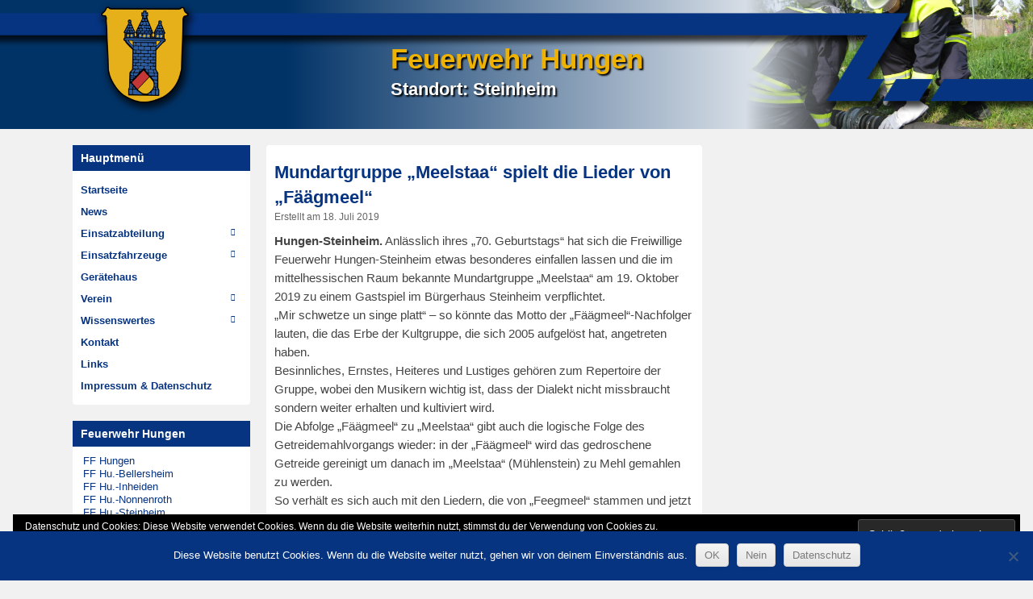

--- FILE ---
content_type: text/html; charset=UTF-8
request_url: https://www.ff-steinheim.de/2019/07/18/mundartgruppe-meelstaa-spielt-die-lieder-von-faeaegmeel/
body_size: 16248
content:
<!DOCTYPE html>
<!--[if IE 6]>
<html id="ie6" lang="de">
<![endif]-->
<!--[if IE 7]>
<html id="ie7" lang="de">
<![endif]-->
<!--[if IE 8]>
<html id="ie8" lang="de">
<![endif]-->
<!--[if !(IE 6) | !(IE 7) | !(IE 8)  ]><!-->
<html lang="de">
<!--<![endif]-->
<head>
<meta charset="UTF-8" />
<link rel="profile" href="http://gmpg.org/xfn/11" />
<link rel="pingback" href="https://www.ff-steinheim.de/xmlrpc.php" />
<title>Mundartgruppe „Meelstaa“ spielt die Lieder von „Fäägmeel“ &#8211; Freiwillige Feuerwehr Steinheim</title>
<meta name='robots' content='max-image-preview:large' />
	<style>img:is([sizes="auto" i], [sizes^="auto," i]) { contain-intrinsic-size: 3000px 1500px }</style>
	<meta name="viewport" content="width=device-width, initial-scale=1, minimum-scale=1"><link rel='dns-prefetch' href='//stats.wp.com' />
<link rel='dns-prefetch' href='//v0.wordpress.com' />
<link rel="alternate" type="application/rss+xml" title="Freiwillige Feuerwehr Steinheim &raquo; Feed" href="https://www.ff-steinheim.de/feed/" />
<link rel="alternate" type="application/rss+xml" title="Freiwillige Feuerwehr Steinheim &raquo; Kommentar-Feed" href="https://www.ff-steinheim.de/comments/feed/" />
<link rel="alternate" type="text/calendar" title="Freiwillige Feuerwehr Steinheim &raquo; iCal Feed" href="https://www.ff-steinheim.de/events/?ical=1" />
<script type="text/javascript">
/* <![CDATA[ */
window._wpemojiSettings = {"baseUrl":"https:\/\/s.w.org\/images\/core\/emoji\/16.0.1\/72x72\/","ext":".png","svgUrl":"https:\/\/s.w.org\/images\/core\/emoji\/16.0.1\/svg\/","svgExt":".svg","source":{"concatemoji":"https:\/\/www.ff-steinheim.de\/wp-includes\/js\/wp-emoji-release.min.js?ver=6.8.3"}};
/*! This file is auto-generated */
!function(s,n){var o,i,e;function c(e){try{var t={supportTests:e,timestamp:(new Date).valueOf()};sessionStorage.setItem(o,JSON.stringify(t))}catch(e){}}function p(e,t,n){e.clearRect(0,0,e.canvas.width,e.canvas.height),e.fillText(t,0,0);var t=new Uint32Array(e.getImageData(0,0,e.canvas.width,e.canvas.height).data),a=(e.clearRect(0,0,e.canvas.width,e.canvas.height),e.fillText(n,0,0),new Uint32Array(e.getImageData(0,0,e.canvas.width,e.canvas.height).data));return t.every(function(e,t){return e===a[t]})}function u(e,t){e.clearRect(0,0,e.canvas.width,e.canvas.height),e.fillText(t,0,0);for(var n=e.getImageData(16,16,1,1),a=0;a<n.data.length;a++)if(0!==n.data[a])return!1;return!0}function f(e,t,n,a){switch(t){case"flag":return n(e,"\ud83c\udff3\ufe0f\u200d\u26a7\ufe0f","\ud83c\udff3\ufe0f\u200b\u26a7\ufe0f")?!1:!n(e,"\ud83c\udde8\ud83c\uddf6","\ud83c\udde8\u200b\ud83c\uddf6")&&!n(e,"\ud83c\udff4\udb40\udc67\udb40\udc62\udb40\udc65\udb40\udc6e\udb40\udc67\udb40\udc7f","\ud83c\udff4\u200b\udb40\udc67\u200b\udb40\udc62\u200b\udb40\udc65\u200b\udb40\udc6e\u200b\udb40\udc67\u200b\udb40\udc7f");case"emoji":return!a(e,"\ud83e\udedf")}return!1}function g(e,t,n,a){var r="undefined"!=typeof WorkerGlobalScope&&self instanceof WorkerGlobalScope?new OffscreenCanvas(300,150):s.createElement("canvas"),o=r.getContext("2d",{willReadFrequently:!0}),i=(o.textBaseline="top",o.font="600 32px Arial",{});return e.forEach(function(e){i[e]=t(o,e,n,a)}),i}function t(e){var t=s.createElement("script");t.src=e,t.defer=!0,s.head.appendChild(t)}"undefined"!=typeof Promise&&(o="wpEmojiSettingsSupports",i=["flag","emoji"],n.supports={everything:!0,everythingExceptFlag:!0},e=new Promise(function(e){s.addEventListener("DOMContentLoaded",e,{once:!0})}),new Promise(function(t){var n=function(){try{var e=JSON.parse(sessionStorage.getItem(o));if("object"==typeof e&&"number"==typeof e.timestamp&&(new Date).valueOf()<e.timestamp+604800&&"object"==typeof e.supportTests)return e.supportTests}catch(e){}return null}();if(!n){if("undefined"!=typeof Worker&&"undefined"!=typeof OffscreenCanvas&&"undefined"!=typeof URL&&URL.createObjectURL&&"undefined"!=typeof Blob)try{var e="postMessage("+g.toString()+"("+[JSON.stringify(i),f.toString(),p.toString(),u.toString()].join(",")+"));",a=new Blob([e],{type:"text/javascript"}),r=new Worker(URL.createObjectURL(a),{name:"wpTestEmojiSupports"});return void(r.onmessage=function(e){c(n=e.data),r.terminate(),t(n)})}catch(e){}c(n=g(i,f,p,u))}t(n)}).then(function(e){for(var t in e)n.supports[t]=e[t],n.supports.everything=n.supports.everything&&n.supports[t],"flag"!==t&&(n.supports.everythingExceptFlag=n.supports.everythingExceptFlag&&n.supports[t]);n.supports.everythingExceptFlag=n.supports.everythingExceptFlag&&!n.supports.flag,n.DOMReady=!1,n.readyCallback=function(){n.DOMReady=!0}}).then(function(){return e}).then(function(){var e;n.supports.everything||(n.readyCallback(),(e=n.source||{}).concatemoji?t(e.concatemoji):e.wpemoji&&e.twemoji&&(t(e.twemoji),t(e.wpemoji)))}))}((window,document),window._wpemojiSettings);
/* ]]> */
</script>
<link rel='stylesheet' id='twb-open-sans-css' href='https://fonts.googleapis.com/css?family=Open+Sans%3A300%2C400%2C500%2C600%2C700%2C800&#038;display=swap&#038;ver=6.8.3' type='text/css' media='all' />
<link rel='stylesheet' id='twbbwg-global-css' href='https://www.ff-steinheim.de/wp-content/plugins/photo-gallery/booster/assets/css/global.css?ver=1.0.0' type='text/css' media='all' />
<style id='wp-emoji-styles-inline-css' type='text/css'>

	img.wp-smiley, img.emoji {
		display: inline !important;
		border: none !important;
		box-shadow: none !important;
		height: 1em !important;
		width: 1em !important;
		margin: 0 0.07em !important;
		vertical-align: -0.1em !important;
		background: none !important;
		padding: 0 !important;
	}
</style>
<link rel='stylesheet' id='wp-block-library-css' href='https://www.ff-steinheim.de/wp-includes/css/dist/block-library/style.min.css?ver=6.8.3' type='text/css' media='all' />
<style id='classic-theme-styles-inline-css' type='text/css'>
/*! This file is auto-generated */
.wp-block-button__link{color:#fff;background-color:#32373c;border-radius:9999px;box-shadow:none;text-decoration:none;padding:calc(.667em + 2px) calc(1.333em + 2px);font-size:1.125em}.wp-block-file__button{background:#32373c;color:#fff;text-decoration:none}
</style>
<link rel='stylesheet' id='mediaelement-css' href='https://www.ff-steinheim.de/wp-includes/js/mediaelement/mediaelementplayer-legacy.min.css?ver=4.2.17' type='text/css' media='all' />
<link rel='stylesheet' id='wp-mediaelement-css' href='https://www.ff-steinheim.de/wp-includes/js/mediaelement/wp-mediaelement.min.css?ver=6.8.3' type='text/css' media='all' />
<style id='jetpack-sharing-buttons-style-inline-css' type='text/css'>
.jetpack-sharing-buttons__services-list{display:flex;flex-direction:row;flex-wrap:wrap;gap:0;list-style-type:none;margin:5px;padding:0}.jetpack-sharing-buttons__services-list.has-small-icon-size{font-size:12px}.jetpack-sharing-buttons__services-list.has-normal-icon-size{font-size:16px}.jetpack-sharing-buttons__services-list.has-large-icon-size{font-size:24px}.jetpack-sharing-buttons__services-list.has-huge-icon-size{font-size:36px}@media print{.jetpack-sharing-buttons__services-list{display:none!important}}.editor-styles-wrapper .wp-block-jetpack-sharing-buttons{gap:0;padding-inline-start:0}ul.jetpack-sharing-buttons__services-list.has-background{padding:1.25em 2.375em}
</style>
<style id='global-styles-inline-css' type='text/css'>
:root{--wp--preset--aspect-ratio--square: 1;--wp--preset--aspect-ratio--4-3: 4/3;--wp--preset--aspect-ratio--3-4: 3/4;--wp--preset--aspect-ratio--3-2: 3/2;--wp--preset--aspect-ratio--2-3: 2/3;--wp--preset--aspect-ratio--16-9: 16/9;--wp--preset--aspect-ratio--9-16: 9/16;--wp--preset--color--black: #000000;--wp--preset--color--cyan-bluish-gray: #abb8c3;--wp--preset--color--white: #ffffff;--wp--preset--color--pale-pink: #f78da7;--wp--preset--color--vivid-red: #cf2e2e;--wp--preset--color--luminous-vivid-orange: #ff6900;--wp--preset--color--luminous-vivid-amber: #fcb900;--wp--preset--color--light-green-cyan: #7bdcb5;--wp--preset--color--vivid-green-cyan: #00d084;--wp--preset--color--pale-cyan-blue: #8ed1fc;--wp--preset--color--vivid-cyan-blue: #0693e3;--wp--preset--color--vivid-purple: #9b51e0;--wp--preset--gradient--vivid-cyan-blue-to-vivid-purple: linear-gradient(135deg,rgba(6,147,227,1) 0%,rgb(155,81,224) 100%);--wp--preset--gradient--light-green-cyan-to-vivid-green-cyan: linear-gradient(135deg,rgb(122,220,180) 0%,rgb(0,208,130) 100%);--wp--preset--gradient--luminous-vivid-amber-to-luminous-vivid-orange: linear-gradient(135deg,rgba(252,185,0,1) 0%,rgba(255,105,0,1) 100%);--wp--preset--gradient--luminous-vivid-orange-to-vivid-red: linear-gradient(135deg,rgba(255,105,0,1) 0%,rgb(207,46,46) 100%);--wp--preset--gradient--very-light-gray-to-cyan-bluish-gray: linear-gradient(135deg,rgb(238,238,238) 0%,rgb(169,184,195) 100%);--wp--preset--gradient--cool-to-warm-spectrum: linear-gradient(135deg,rgb(74,234,220) 0%,rgb(151,120,209) 20%,rgb(207,42,186) 40%,rgb(238,44,130) 60%,rgb(251,105,98) 80%,rgb(254,248,76) 100%);--wp--preset--gradient--blush-light-purple: linear-gradient(135deg,rgb(255,206,236) 0%,rgb(152,150,240) 100%);--wp--preset--gradient--blush-bordeaux: linear-gradient(135deg,rgb(254,205,165) 0%,rgb(254,45,45) 50%,rgb(107,0,62) 100%);--wp--preset--gradient--luminous-dusk: linear-gradient(135deg,rgb(255,203,112) 0%,rgb(199,81,192) 50%,rgb(65,88,208) 100%);--wp--preset--gradient--pale-ocean: linear-gradient(135deg,rgb(255,245,203) 0%,rgb(182,227,212) 50%,rgb(51,167,181) 100%);--wp--preset--gradient--electric-grass: linear-gradient(135deg,rgb(202,248,128) 0%,rgb(113,206,126) 100%);--wp--preset--gradient--midnight: linear-gradient(135deg,rgb(2,3,129) 0%,rgb(40,116,252) 100%);--wp--preset--font-size--small: 13px;--wp--preset--font-size--medium: 20px;--wp--preset--font-size--large: 36px;--wp--preset--font-size--x-large: 42px;--wp--preset--spacing--20: 0.44rem;--wp--preset--spacing--30: 0.67rem;--wp--preset--spacing--40: 1rem;--wp--preset--spacing--50: 1.5rem;--wp--preset--spacing--60: 2.25rem;--wp--preset--spacing--70: 3.38rem;--wp--preset--spacing--80: 5.06rem;--wp--preset--shadow--natural: 6px 6px 9px rgba(0, 0, 0, 0.2);--wp--preset--shadow--deep: 12px 12px 50px rgba(0, 0, 0, 0.4);--wp--preset--shadow--sharp: 6px 6px 0px rgba(0, 0, 0, 0.2);--wp--preset--shadow--outlined: 6px 6px 0px -3px rgba(255, 255, 255, 1), 6px 6px rgba(0, 0, 0, 1);--wp--preset--shadow--crisp: 6px 6px 0px rgba(0, 0, 0, 1);}:where(.is-layout-flex){gap: 0.5em;}:where(.is-layout-grid){gap: 0.5em;}body .is-layout-flex{display: flex;}.is-layout-flex{flex-wrap: wrap;align-items: center;}.is-layout-flex > :is(*, div){margin: 0;}body .is-layout-grid{display: grid;}.is-layout-grid > :is(*, div){margin: 0;}:where(.wp-block-columns.is-layout-flex){gap: 2em;}:where(.wp-block-columns.is-layout-grid){gap: 2em;}:where(.wp-block-post-template.is-layout-flex){gap: 1.25em;}:where(.wp-block-post-template.is-layout-grid){gap: 1.25em;}.has-black-color{color: var(--wp--preset--color--black) !important;}.has-cyan-bluish-gray-color{color: var(--wp--preset--color--cyan-bluish-gray) !important;}.has-white-color{color: var(--wp--preset--color--white) !important;}.has-pale-pink-color{color: var(--wp--preset--color--pale-pink) !important;}.has-vivid-red-color{color: var(--wp--preset--color--vivid-red) !important;}.has-luminous-vivid-orange-color{color: var(--wp--preset--color--luminous-vivid-orange) !important;}.has-luminous-vivid-amber-color{color: var(--wp--preset--color--luminous-vivid-amber) !important;}.has-light-green-cyan-color{color: var(--wp--preset--color--light-green-cyan) !important;}.has-vivid-green-cyan-color{color: var(--wp--preset--color--vivid-green-cyan) !important;}.has-pale-cyan-blue-color{color: var(--wp--preset--color--pale-cyan-blue) !important;}.has-vivid-cyan-blue-color{color: var(--wp--preset--color--vivid-cyan-blue) !important;}.has-vivid-purple-color{color: var(--wp--preset--color--vivid-purple) !important;}.has-black-background-color{background-color: var(--wp--preset--color--black) !important;}.has-cyan-bluish-gray-background-color{background-color: var(--wp--preset--color--cyan-bluish-gray) !important;}.has-white-background-color{background-color: var(--wp--preset--color--white) !important;}.has-pale-pink-background-color{background-color: var(--wp--preset--color--pale-pink) !important;}.has-vivid-red-background-color{background-color: var(--wp--preset--color--vivid-red) !important;}.has-luminous-vivid-orange-background-color{background-color: var(--wp--preset--color--luminous-vivid-orange) !important;}.has-luminous-vivid-amber-background-color{background-color: var(--wp--preset--color--luminous-vivid-amber) !important;}.has-light-green-cyan-background-color{background-color: var(--wp--preset--color--light-green-cyan) !important;}.has-vivid-green-cyan-background-color{background-color: var(--wp--preset--color--vivid-green-cyan) !important;}.has-pale-cyan-blue-background-color{background-color: var(--wp--preset--color--pale-cyan-blue) !important;}.has-vivid-cyan-blue-background-color{background-color: var(--wp--preset--color--vivid-cyan-blue) !important;}.has-vivid-purple-background-color{background-color: var(--wp--preset--color--vivid-purple) !important;}.has-black-border-color{border-color: var(--wp--preset--color--black) !important;}.has-cyan-bluish-gray-border-color{border-color: var(--wp--preset--color--cyan-bluish-gray) !important;}.has-white-border-color{border-color: var(--wp--preset--color--white) !important;}.has-pale-pink-border-color{border-color: var(--wp--preset--color--pale-pink) !important;}.has-vivid-red-border-color{border-color: var(--wp--preset--color--vivid-red) !important;}.has-luminous-vivid-orange-border-color{border-color: var(--wp--preset--color--luminous-vivid-orange) !important;}.has-luminous-vivid-amber-border-color{border-color: var(--wp--preset--color--luminous-vivid-amber) !important;}.has-light-green-cyan-border-color{border-color: var(--wp--preset--color--light-green-cyan) !important;}.has-vivid-green-cyan-border-color{border-color: var(--wp--preset--color--vivid-green-cyan) !important;}.has-pale-cyan-blue-border-color{border-color: var(--wp--preset--color--pale-cyan-blue) !important;}.has-vivid-cyan-blue-border-color{border-color: var(--wp--preset--color--vivid-cyan-blue) !important;}.has-vivid-purple-border-color{border-color: var(--wp--preset--color--vivid-purple) !important;}.has-vivid-cyan-blue-to-vivid-purple-gradient-background{background: var(--wp--preset--gradient--vivid-cyan-blue-to-vivid-purple) !important;}.has-light-green-cyan-to-vivid-green-cyan-gradient-background{background: var(--wp--preset--gradient--light-green-cyan-to-vivid-green-cyan) !important;}.has-luminous-vivid-amber-to-luminous-vivid-orange-gradient-background{background: var(--wp--preset--gradient--luminous-vivid-amber-to-luminous-vivid-orange) !important;}.has-luminous-vivid-orange-to-vivid-red-gradient-background{background: var(--wp--preset--gradient--luminous-vivid-orange-to-vivid-red) !important;}.has-very-light-gray-to-cyan-bluish-gray-gradient-background{background: var(--wp--preset--gradient--very-light-gray-to-cyan-bluish-gray) !important;}.has-cool-to-warm-spectrum-gradient-background{background: var(--wp--preset--gradient--cool-to-warm-spectrum) !important;}.has-blush-light-purple-gradient-background{background: var(--wp--preset--gradient--blush-light-purple) !important;}.has-blush-bordeaux-gradient-background{background: var(--wp--preset--gradient--blush-bordeaux) !important;}.has-luminous-dusk-gradient-background{background: var(--wp--preset--gradient--luminous-dusk) !important;}.has-pale-ocean-gradient-background{background: var(--wp--preset--gradient--pale-ocean) !important;}.has-electric-grass-gradient-background{background: var(--wp--preset--gradient--electric-grass) !important;}.has-midnight-gradient-background{background: var(--wp--preset--gradient--midnight) !important;}.has-small-font-size{font-size: var(--wp--preset--font-size--small) !important;}.has-medium-font-size{font-size: var(--wp--preset--font-size--medium) !important;}.has-large-font-size{font-size: var(--wp--preset--font-size--large) !important;}.has-x-large-font-size{font-size: var(--wp--preset--font-size--x-large) !important;}
:where(.wp-block-post-template.is-layout-flex){gap: 1.25em;}:where(.wp-block-post-template.is-layout-grid){gap: 1.25em;}
:where(.wp-block-columns.is-layout-flex){gap: 2em;}:where(.wp-block-columns.is-layout-grid){gap: 2em;}
:root :where(.wp-block-pullquote){font-size: 1.5em;line-height: 1.6;}
</style>
<link rel='stylesheet' id='cookie-notice-front-css' href='https://www.ff-steinheim.de/wp-content/plugins/cookie-notice/css/front.min.css?ver=2.5.11' type='text/css' media='all' />
<link rel='stylesheet' id='bwg_fonts-css' href='https://www.ff-steinheim.de/wp-content/plugins/photo-gallery/css/bwg-fonts/fonts.css?ver=0.0.1' type='text/css' media='all' />
<link rel='stylesheet' id='sumoselect-css' href='https://www.ff-steinheim.de/wp-content/plugins/photo-gallery/css/sumoselect.min.css?ver=3.4.6' type='text/css' media='all' />
<link rel='stylesheet' id='mCustomScrollbar-css' href='https://www.ff-steinheim.de/wp-content/plugins/photo-gallery/css/jquery.mCustomScrollbar.min.css?ver=3.1.5' type='text/css' media='all' />
<link rel='stylesheet' id='bwg_frontend-css' href='https://www.ff-steinheim.de/wp-content/plugins/photo-gallery/css/styles.min.css?ver=1.8.35' type='text/css' media='all' />
<link rel='stylesheet' id='wpsm_ac-font-awesome-front-css' href='https://www.ff-steinheim.de/wp-content/plugins/responsive-accordion-and-collapse/css/font-awesome/css/font-awesome.min.css?ver=6.8.3' type='text/css' media='all' />
<link rel='stylesheet' id='wpsm_ac_bootstrap-front-css' href='https://www.ff-steinheim.de/wp-content/plugins/responsive-accordion-and-collapse/css/bootstrap-front.css?ver=6.8.3' type='text/css' media='all' />
<link rel='stylesheet' id='catch-flames-css' href='https://www.ff-steinheim.de/wp-content/themes/catch-flames/style.css?ver=6.8.3' type='text/css' media='all' />
<link rel='stylesheet' id='ffh-css' href='https://www.ff-steinheim.de/wp-content/themes/ffhungen/style.css?ver=2.3.1520407492' type='text/css' media='all' />
<link rel='stylesheet' id='genericons-css' href='https://www.ff-steinheim.de/wp-content/plugins/jetpack/_inc/genericons/genericons/genericons.css?ver=3.1' type='text/css' media='all' />
<link rel='stylesheet' id='catchflames-responsive-css' href='https://www.ff-steinheim.de/wp-content/themes/catch-flames/css/responsive.css?ver=6.8.3' type='text/css' media='all' />
<link rel='stylesheet' id='jquery-sidr-css' href='https://www.ff-steinheim.de/wp-content/themes/catch-flames/css/jquery.sidr.light.min.css?ver=2.1.0' type='text/css' media='all' />
<link rel='stylesheet' id='wp-pagenavi-css' href='https://www.ff-steinheim.de/wp-content/plugins/wp-pagenavi/pagenavi-css.css?ver=2.70' type='text/css' media='all' />
<link rel='stylesheet' id='einsatzverwaltung-font-awesome-css' href='https://www.ff-steinheim.de/wp-content/plugins/einsatzverwaltung/font-awesome/css/fontawesome.min.css?ver=6.2.1' type='text/css' media='all' />
<link rel='stylesheet' id='einsatzverwaltung-font-awesome-solid-css' href='https://www.ff-steinheim.de/wp-content/plugins/einsatzverwaltung/font-awesome/css/solid.min.css?ver=6.2.1' type='text/css' media='all' />
<link rel='stylesheet' id='einsatzverwaltung-frontend-css' href='https://www.ff-steinheim.de/wp-content/plugins/einsatzverwaltung/css/style-frontend.css?ver=1.12.0' type='text/css' media='all' />
<style id='einsatzverwaltung-frontend-inline-css' type='text/css'>
.einsatzverwaltung-reportlist tr.report:nth-child(even) { background-color: #eeeeee; }
</style>
<link rel='stylesheet' id='mm-compiled-options-mobmenu-css' href='https://www.ff-steinheim.de/wp-content/uploads/dynamic-mobmenu.css?ver=2.8.8-382' type='text/css' media='all' />
<link rel='stylesheet' id='cssmobmenu-icons-css' href='https://www.ff-steinheim.de/wp-content/plugins/mobile-menu/includes/css/mobmenu-icons.css?ver=6.8.3' type='text/css' media='all' />
<link rel='stylesheet' id='cssmobmenu-css' href='https://www.ff-steinheim.de/wp-content/plugins/mobile-menu/includes/css/mobmenu.css?ver=2.8.8' type='text/css' media='all' />
<script type="text/javascript" src="https://www.ff-steinheim.de/wp-includes/js/jquery/jquery.min.js?ver=3.7.1" id="jquery-core-js"></script>
<script type="text/javascript" src="https://www.ff-steinheim.de/wp-includes/js/jquery/jquery-migrate.min.js?ver=3.4.1" id="jquery-migrate-js"></script>
<script type="text/javascript" src="https://www.ff-steinheim.de/wp-content/plugins/photo-gallery/booster/assets/js/circle-progress.js?ver=1.2.2" id="twbbwg-circle-js"></script>
<script type="text/javascript" id="twbbwg-global-js-extra">
/* <![CDATA[ */
var twb = {"nonce":"d3c336debb","ajax_url":"https:\/\/www.ff-steinheim.de\/wp-admin\/admin-ajax.php","plugin_url":"https:\/\/www.ff-steinheim.de\/wp-content\/plugins\/photo-gallery\/booster","href":"https:\/\/www.ff-steinheim.de\/wp-admin\/admin.php?page=twbbwg_photo-gallery"};
var twb = {"nonce":"d3c336debb","ajax_url":"https:\/\/www.ff-steinheim.de\/wp-admin\/admin-ajax.php","plugin_url":"https:\/\/www.ff-steinheim.de\/wp-content\/plugins\/photo-gallery\/booster","href":"https:\/\/www.ff-steinheim.de\/wp-admin\/admin.php?page=twbbwg_photo-gallery"};
/* ]]> */
</script>
<script type="text/javascript" src="https://www.ff-steinheim.de/wp-content/plugins/photo-gallery/booster/assets/js/global.js?ver=1.0.0" id="twbbwg-global-js"></script>
<script type="text/javascript" id="cookie-notice-front-js-before">
/* <![CDATA[ */
var cnArgs = {"ajaxUrl":"https:\/\/www.ff-steinheim.de\/wp-admin\/admin-ajax.php","nonce":"9f98c1588e","hideEffect":"fade","position":"bottom","onScroll":true,"onScrollOffset":500,"onClick":false,"cookieName":"cookie_notice_accepted","cookieTime":7862400,"cookieTimeRejected":2592000,"globalCookie":false,"redirection":false,"cache":true,"revokeCookies":false,"revokeCookiesOpt":"automatic"};
/* ]]> */
</script>
<script type="text/javascript" src="https://www.ff-steinheim.de/wp-content/plugins/cookie-notice/js/front.min.js?ver=2.5.11" id="cookie-notice-front-js"></script>
<script type="text/javascript" src="https://www.ff-steinheim.de/wp-content/plugins/photo-gallery/js/jquery.sumoselect.min.js?ver=3.4.6" id="sumoselect-js"></script>
<script type="text/javascript" src="https://www.ff-steinheim.de/wp-content/plugins/photo-gallery/js/tocca.min.js?ver=2.0.9" id="bwg_mobile-js"></script>
<script type="text/javascript" src="https://www.ff-steinheim.de/wp-content/plugins/photo-gallery/js/jquery.mCustomScrollbar.concat.min.js?ver=3.1.5" id="mCustomScrollbar-js"></script>
<script type="text/javascript" src="https://www.ff-steinheim.de/wp-content/plugins/photo-gallery/js/jquery.fullscreen.min.js?ver=0.6.0" id="jquery-fullscreen-js"></script>
<script type="text/javascript" id="bwg_frontend-js-extra">
/* <![CDATA[ */
var bwg_objectsL10n = {"bwg_field_required":"Feld ist erforderlich.","bwg_mail_validation":"Dies ist keine g\u00fcltige E-Mail-Adresse.","bwg_search_result":"Es gibt keine Bilder, die deiner Suche entsprechen.","bwg_select_tag":"Select Tag","bwg_order_by":"Order By","bwg_search":"Suchen","bwg_show_ecommerce":"Show Ecommerce","bwg_hide_ecommerce":"Hide Ecommerce","bwg_show_comments":"Kommentare anzeigen","bwg_hide_comments":"Kommentare ausblenden","bwg_restore":"Wiederherstellen","bwg_maximize":"Maximieren","bwg_fullscreen":"Vollbild","bwg_exit_fullscreen":"Vollbild verlassen","bwg_search_tag":"SEARCH...","bwg_tag_no_match":"No tags found","bwg_all_tags_selected":"All tags selected","bwg_tags_selected":"tags selected","play":"Wiedergeben","pause":"Pause","is_pro":"","bwg_play":"Wiedergeben","bwg_pause":"Pause","bwg_hide_info":"Info ausblenden","bwg_show_info":"Info anzeigen","bwg_hide_rating":"Hide rating","bwg_show_rating":"Show rating","ok":"Ok","cancel":"Cancel","select_all":"Select all","lazy_load":"0","lazy_loader":"https:\/\/www.ff-steinheim.de\/wp-content\/plugins\/photo-gallery\/images\/ajax_loader.png","front_ajax":"0","bwg_tag_see_all":"see all tags","bwg_tag_see_less":"see less tags"};
/* ]]> */
</script>
<script type="text/javascript" src="https://www.ff-steinheim.de/wp-content/plugins/photo-gallery/js/scripts.min.js?ver=1.8.35" id="bwg_frontend-js"></script>
<script type="text/javascript" src="https://www.ff-steinheim.de/wp-content/themes/catch-flames/js/jquery.sidr.min.js?ver=2.2.1.1" id="jquery-sidr-js"></script>
<!--[if lt IE 9]>
<script type="text/javascript" src="https://www.ff-steinheim.de/wp-content/themes/catch-flames/js/catchflames-ielte8.min.js?ver=3.7.3" id="catchflames-html5-js"></script>
<![endif]-->
<!--[if lte IE 6]>
<script type="text/javascript" src="https://www.ff-steinheim.de/wp-content/themes/catch-flames/js/pngfix.min.js?ver=6.8.3" id="catchflames-pngfix-js"></script>
<![endif]-->
<script type="text/javascript" src="https://www.ff-steinheim.de/wp-content/plugins/einsatzverwaltung/js/reportlist.js?ver=6.8.3" id="einsatzverwaltung-reportlist-js"></script>
<script type="text/javascript" src="https://www.ff-steinheim.de/wp-content/plugins/mobile-menu/includes/js/mobmenu.js?ver=2.8.8" id="mobmenujs-js"></script>
<link rel="https://api.w.org/" href="https://www.ff-steinheim.de/wp-json/" /><link rel="alternate" title="JSON" type="application/json" href="https://www.ff-steinheim.de/wp-json/wp/v2/posts/2444" /><link rel="EditURI" type="application/rsd+xml" title="RSD" href="https://www.ff-steinheim.de/xmlrpc.php?rsd" />
<meta name="generator" content="WordPress 6.8.3" />
<link rel="canonical" href="https://www.ff-steinheim.de/2019/07/18/mundartgruppe-meelstaa-spielt-die-lieder-von-faeaegmeel/" />
<link rel='shortlink' href='https://wp.me/p9eCBh-Dq' />
<link rel="alternate" title="oEmbed (JSON)" type="application/json+oembed" href="https://www.ff-steinheim.de/wp-json/oembed/1.0/embed?url=https%3A%2F%2Fwww.ff-steinheim.de%2F2019%2F07%2F18%2Fmundartgruppe-meelstaa-spielt-die-lieder-von-faeaegmeel%2F" />
<link rel="alternate" title="oEmbed (XML)" type="text/xml+oembed" href="https://www.ff-steinheim.de/wp-json/oembed/1.0/embed?url=https%3A%2F%2Fwww.ff-steinheim.de%2F2019%2F07%2F18%2Fmundartgruppe-meelstaa-spielt-die-lieder-von-faeaegmeel%2F&#038;format=xml" />
<meta name="tec-api-version" content="v1"><meta name="tec-api-origin" content="https://www.ff-steinheim.de"><link rel="alternate" href="https://www.ff-steinheim.de/wp-json/tribe/events/v1/" />	<style>img#wpstats{display:none}</style>
		
<!-- Jetpack Open Graph Tags -->
<meta property="og:type" content="article" />
<meta property="og:title" content="Mundartgruppe „Meelstaa“ spielt die Lieder von „Fäägmeel“" />
<meta property="og:url" content="https://www.ff-steinheim.de/2019/07/18/mundartgruppe-meelstaa-spielt-die-lieder-von-faeaegmeel/" />
<meta property="og:description" content="Hungen-Steinheim. Anlässlich ihres „70. Geburtstags“ hat sich die Freiwillige Feuerwehr Hungen-Steinheim etwas besonderes einfallen lassen und die im mittelhessischen Raum bekannte Mundartgruppe „M…" />
<meta property="article:published_time" content="2019-07-18T09:15:32+00:00" />
<meta property="article:modified_time" content="2019-10-14T20:34:09+00:00" />
<meta property="og:site_name" content="Freiwillige Feuerwehr Steinheim" />
<meta property="og:image" content="https://www.ff-steinheim.de/wp-content/uploads/DSCN02092-1.jpg" />
<meta property="og:image:width" content="2197" />
<meta property="og:image:height" content="1926" />
<meta property="og:image:alt" content="" />
<meta property="og:locale" content="de_DE" />
<meta name="twitter:text:title" content="Mundartgruppe „Meelstaa“ spielt die Lieder von „Fäägmeel“" />
<meta name="twitter:image" content="https://www.ff-steinheim.de/wp-content/uploads/DSCN02092-1.jpg?w=640" />
<meta name="twitter:card" content="summary_large_image" />

<!-- End Jetpack Open Graph Tags -->
<link rel="icon" href="https://www.ff-steinheim.de/wp-content/uploads/cropped-Logo_lang-32x32.png" sizes="32x32" />
<link rel="icon" href="https://www.ff-steinheim.de/wp-content/uploads/cropped-Logo_lang-192x192.png" sizes="192x192" />
<link rel="apple-touch-icon" href="https://www.ff-steinheim.de/wp-content/uploads/cropped-Logo_lang-180x180.png" />
<meta name="msapplication-TileImage" content="https://www.ff-steinheim.de/wp-content/uploads/cropped-Logo_lang-270x270.png" />
		<style type="text/css" id="wp-custom-css">
			/*Anpassung Steinheim*/
/*Anpassung Bildunterschrift*/

.wp-caption-text::before
{
  content: none !important;
}

.wp-caption .wp-caption-text 
{
	padding: 10px 0 0 10px !important;
}

.wp-caption .wp-caption-text, .gallery-caption {

    color: #000;
	  font-family: inherit;
    font-size: 100%;

}

/*Anpassung I-AG*/

/*Sonstige*/


code, kbd {
	display: none;
}

.wpcdt-countdown-wrp {
	margin-top: -26px;
}

.time_circles > div > h4 {
	border: none;
}

#logoside {
	background-color: #f1f1f1;
}

#cookie-notice .button.wp-default {
	background: none;
	border-color: none;
	text-shadow: none;
	border-radius: 0;
	color: #ffffff;
}

#nav-below .wp-pagenavi {
	float: left;
}

#nav-below .wp-pagenavi span.current, #nav-below #wp_page_numbers ul li.active_page a, .page-link span {
	background-color: #063480
}

/*Anpassung Links*/

a {
	color: #063480;
}

a:hover {
	text-decoration: none;
	color: #E6B01D;
}

/*Anpassung Überschriften*/

.page-header {
	display: none;
}

.entry-title{
	font-size: 140%;
	padding: 5px 0px;
}

.entry-title,
.entry-title a {
	color: #063480;
}

.entry-title a:hover,
.entry-title a:focus,
.entry-title a:active {
	color: #E6B01D;
	text-decoration: none;
}

.entry-content h1,
.comment-content h1 {
  font-size: 20px;
}

.entry-content h2,
.comment-content h2 {
  font-size: 18px;
}

.entry-content h3, .comment-content h3 {
	font-size: 16px;
	color: #063480;
	padding: 0;
}

.entry-content h4, .comment-content h4 {
	font-size: 16px;
	color: #063480;
	padding: 0;
	border-bottom: 2px solid #E6B01D;
	font-weight: bold;
}

.type-einsatz > .entry-header > .entry-title {
	display: none;
}

/*Anpassung Inhalte*/

#content .gallery a img {
	padding: 5px;
}

.entry-container .entry-title {
	font-size: 100%;
}

.entry-container .entry-summary {
	font-size: 85%;
}

.type-einsatz .entry-container:before {
  content: "Einsatzbericht";
	position: absolute;
	color: #E6B01D;
	right: 5px;
	top: 0;
	font-size: 14px;
	font-weight: bold;
	letter-spacing:0.1em;
	text-transform: uppercase;
}

.featured-image {
	float:left; 
	max-width: 38%;
	margin-top: 10px;
}

.entry-container {
	float:right; 
	width: 60%
}

.entry-content table, .comment-content table {
	border: none;
}

.entry-content td, .comment-content td {
	border: none;
}

.entry-content, .entry-summary {
 padding: 10px 0 0;
}

.hentry,
.no-results,
#author-info,
#disqus_thread,
#content .error404,
.widget,
#comments {
	margin-bottom: 20px;
	padding: 10px;
}

#content article {
	hyphens: none;	
}

.entry-content, .entry-summary {
	font-size: 92%;
	line-height: 1.6em;
}

.type-page .entry-content {
	margin-top: 10px;
}

#nav-single .nav-previous, #nav-single .nav-next {
	display: none;
}

.cat-links {
	display:none;
}

.nav-previous {
	float: right;
	text-align: right;
}

.nav-next {
	float: left;
	text-align: left;
}

.pdf:before {
	content: url('/wp-content/uploads/2018/11/pdf.png');
  padding-right: 5px;	
}

.iconcalendar:before {
	content: url('/wp-content/uploads/2019/11/calendar.png');
  padding-right: 5px;	
}

.apple:before {
	content: url('/wp-content/uploads/2019/11/apple.png');
  padding-right: 5px;	
}

/* Anpassung Widgetarea */

.widget .widget-title,
.widget .widget-title a {
 color: #fff;
 font-size: 14px;
 background-color: #063480;
 padding: 5px 5px 5px 5px;
 margin-bottom: 10px;
}

.widget a:hover,
.widget a:focus,
.widget a:active {
	text-decoration: none;
	color: #e6b01d
}

.widget .widget-title{
 padding: 5px 5px 5px 10px;
}

.widget a:active {
	color: #e6b01d
}

.widget.widget_nav_menu{
	padding-bottom: 10px;
}

.widget.widget_custom_html{
	padding-bottom: 10px;
}

.container_ff_hungen{
	padding-left: 1em;
	line-height: 1.3em;
}

.einsaetzewi{
	padding-left: 15px;
	margin-bottom: 8px;
}

.einsaetzewi a{
	font-weight: bold;
}

.einsatzwiicon {
	float: right;
	margin-right: 5px;
}

.einsaetzewi .fa-star {
	display: none;
}

#recent-incidents-formatted-2 {
	padding-bottom: 5px;
}

/*Anpassung Footer*/

#site-generator {
	background-color: #063480;
	color: #fff;
	padding: 8px 20px 8px 20px;
	text-align: center;
}
#site-generator a:hover {
	color: #E6B01D !important;
	text-decoration: none;
}

/* Anpassung Plugin Einsatzberichte */

.einsatzbericht {
  padding-bottom: 5px;	
}

.widget {
	padding: 0px;
}

.einsatzberichte {
 padding-bottom: 10px;
 list-style: outside none;
}

.einsatzverwaltung-reportlist .einsatz-title-month td {
	font-weight: bold;
	padding: 3px 4px;
	background: #E6B01D;
	color: #FFFFFF;
	font-size: 1.0em;
}

.einsatzverwaltung-reportlist th {
	font-weight: normal;
	font-size: 12px;
	padding: 3px 5px;
}

/* Anpassungen Plugin Events  */

.tribe-mobile #main {
	padding-top: 20px;
}

.tribe-events-list .type-tribe_events:first-of-type {
	margin-top: 1.0rem; 
}

.tribe-events-list .type-tribe_events {
	margin-bottom: 1.0rem;
}

.tribe-events-list .type-tribe_events .tribe-events-list-event-title {
	font-size: 1.0rem;
}

.single-tribe_events #tribe-events-header {
	margin: 0;
}

#tribe-events-header > .tribe-events-nav-pagination {
	display: none;
}

#tribe-events .tribe-events-button, #tribe-events .tribe-events-button:hover, #tribe_events_filters_wrapper input[type="submit"], .tribe-events-button, .tribe-events-button.tribe-active:hover, .tribe-events-button.tribe-inactive, .tribe-events-button:hover, .tribe-events-calendar td.tribe-events-present div[id*="tribe-events-daynum-"], .tribe-events-calendar td.tribe-events-present div[id*="tribe-events-daynum-"] > a {
	background-color: #666666;
}

.tribe-events-page-title a:focus, .tribe-events-page-title a:hover {
	text-decoration: none;
	color: #E6B01D;
}

.tribe-events-page-title a {
	color: #063480;
}

.entry-content h1.tribe-events-page-title {
	text-align:left;
	color: #063480;
}

.tribe-events-list .tribe-events-loop .tribe-event-featured {
	background-color: #063480 !important ;
	margin-bottom: 1.2rem;
}

.tribe-events-list-widget .tribe-event-featured {
	background: #063480 !important;
	margin-left: -12px;
	padding-left: 15px !important;
	padding-bottom: 10px !important;
}

.tribe-events-list .tribe-events-list-event-title {
	font-size: 0.95em;
}

.tribe-events-list .tribe-events-list-event-title a {
	color: #444444;
}

.tribe-events-list .tribe-events-list-event-title a:hover {
	color: #063480;
}

.tribe-event-time:after  {
	content: " Uhr";
}

#tribe-events .tribe-events-button:hover, .tribe-events-button.tribe-active:hover, .tribe-events-button.tribe-inactive, .tribe-events-button:hover {
	background-color: #E6B01B; 
}

.single-tribe_events .tribe-events-single-event-title {
	font-size: 140%;
	color: #063480;
}

.tribe-events-meta-group .tribe-events-single-section-title {
	font-size: 1.1em;
	margin: 0;
	margin-bottom: 10px;
	border: 0;
	padding: 0;
	color: #063480;
}

.entry-content .tribe-events-list-separator-month {
	color: #063480;
	background-color: #fff;
	padding: 2px;
	margin: 0;
	margin-bottom: 1.0rem;
	padding-left: 5px;
	font-size: 1.1em;
}

.tribe-events-event-meta .column, .tribe-events-event-meta .tribe-events-meta-group {
	padding: 0;
	padding-left: 10px;
}

.single-tribe_events .tribe-events-event-meta {
	border: none;
	background: none;
	font-size: 13px;
}

.tribe-events-event-meta .column, .tribe-events-event-meta .tribe-events-meta-group {
	width: 32%;
	margin: 2px;
	background-color: #f1f1f1;
	height: 180px;
	padding-top: 5px;
}

#tribe-events-footer .tribe-events-sub-nav, #tribe-events-header .tribe-events-sub-nav {
	display: none;
}

.tribe-events-back, #tribe-events-bar, .tribe-bar-disabled {
	display: none;
}

.tribe-events-list-separator-month + .type-tribe_events.tribe-events-first {
	padding-top: 0.8em;
}

.tribe-events-list .tribe-events-loop .tribe-events-content {
	display: none;
}

.tribe-events-list .type-tribe_events {
	padding: 0.3em 0;
	border: none;
}

.tribe-events-list-widget .tribe-events-list-widget-events {
	padding: 0;
	margin-bottom: 0px;
	padding-bottom: 5px;
}

.tribe-events-list-widget .tribe-list-widget {
  margin-left: 1em;
	padding-bottom: 10px;
}

.tribe-events-list-widget .tribe-event-duration{
	color: #777;
}

.tribe-events-list-widget .tribe-event-title{
	margin-bottom: 0.0rem;
}

.tribe-events-list-widget
.tribe-events-widget-link{
	display:none;
}

.tribe-events-widget-link {
	display: none;
}

.tribe-events-loop .tribe-events-event-meta {
	background: none;
	border: none;
	margin: 0;
	padding: 0;
	font-weight: normal;
}

.tribe-events-list .time-details, .tribe-events-list .tribe-event-schedule-details {
	padding: 0;
}

.tribe-events-list .tribe-events-venue-details {
	border: none;
	padding: 0;
}

.single-tribe_events .tribe-events-schedule {
	background: none;
	border: none;
	padding: 0;
}

.tribe-mini-calendar-event   {
	margin-left: 15px;
	border-bottom: 0 !important;
}

.tribe-mini-calendar-event .list-date {
	background-color: #063480 !important;
}

.tribe-mini-calendar-event .list-date .list-dayname {
	color: #063480 !important;
}

/* Anzeige Event Veranstaltungsort --> Ort */

.tribe-events-meta-group-venue > .tribe-events-single-section-title {
	display: none;
}

.tribe-events-meta-group-venue:before {
	content:"Ort";
	font-size: 1.1em;
	font-weight: bold;
	color: #063480;
}

.tribe-venue {
	margin-top: 10px !important;
}

/* Anzeige Veranstaltungskategorie --> Abteilung */

.tribe-events-event-categories-label {
	display: none;
}

.tribe-events-event-categories:before {
	content:"Abteilung: ";
	font-weight: bold;
}

/* Anzeige Veranstalter --> Ausbilder */

.tribe-events-meta-group-organizer > .tribe-events-single-section-title {
	display: none;
}

.tribe-events-meta-group-organizer:before {
	content:"Ausbilder";
	font-size: 1.1em;
	font-weight: bold;
	color: #063480;
}

.tribe-organizer {
	margin-top: 10px !important;
}

.tribe-events-adv-list-widget .type-tribe_events, .tribe-mini-calendar-list-wrapper .type-tribe_events {
	margin: 0 !important;
}

/* Plugin Caldera*/

.caldera-grid .form-control {
	background-color: #F1F1F1;
}

.caldera-grid .form-control, .caldera-grid output {
	color: #000000;
}

/*Anpassungen Plugin Wetterwarner*/

.ww_wetterwarnungen {
	margin-top: -30px !important;
}

.ww_Info, .ww_Quelle, .ww_Zeit{
	color: #fff;
	padding: 0;
}

.ww_icon {
	color: #fff;
}

.ww_einleitung {
 display: none;
 padding-left: 20px;
 font-weight: bold;
}

.ww_wetterwarnung{
	padding-top:10px;
	padding-left:30px;
	padding-bottom:20px;
	line-height: 100%;
	margin-left: -13px;
	margin-top: -10px;
	background-color: #E6B01D;
}

#wetterwarner_widget-2 a:hover {
	color:#063480; 
	text-decoration: underline;
}

#wetterwarner_widget-2 a:focus {
	color:#063480; 
	text-decoration: none;
}

/*Anpassungen Hauptmenü */

.menu-menue-container > ul > li {
	padding: 4px;
	padding-left:10px
}

.menu-menue-container > ul > li > ul {
    overflow: hidden;
    max-height: 0px;
    transition: max-height 0.8s ease-out;
}

.menu-menue-container > ul > li:hover > ul {
   max-height: 500px;
    transition: max-height 0.8s ease-in 0.2s;
}

.widget_nav_menu > .menu-menue-container > .menu  {
	margin: 0;
}

.menu-item:hover {
	background-color: #e6b01d;
	color: #fff;
}

#menu-menue a {
	font-weight: bold;
}

#menu-menue > li:hover a {
	color: #fff;
	text-decoration: none;
}

.current-menu-item > .sub-menu, .current-menu-ancestor > .sub-menu {
	max-height: 100%;
}

.current-menu-item > a {
	color: #e6b01d;
}

.sub-menu > li {
	padding: 5px 2px 2px 2px;
}

.menu-item-has-children:before {
	content:"\e804";
	float: right;
	font-family: "mobmenu";
	color: #063480;
	margin-right: 15px;
	font-size: 9px;
}



/*Anpassungen Header*/

html {
  -webkit-box-sizing: border-box;
  box-sizing: border-box;
}

*, *:before, *:after {
  -webkit-box-sizing: inherit;
  box-sizing: inherit;
}

.header {
  display: -webkit-box;
  display: -ms-flexbox;
  display: flex;
  -webkit-box-pack: justify;
  -ms-flex-pack: justify;
  justify-content: space-between;
  -webkit-box-align: center;
  -ms-flex-align: center;
  align-items: center;
  background-color: gray;
  height: 160px;
}

.header h1, .header h2 {
  margin-top: 10px;
  padding: 0;
  -ms-flex-item-align: center;
  align-self: center;
  text-shadow: 2px 2px 2px #000000;
  z-index: 2;
  font-weight: 700;
  font-family: sans-serif;
}

.header h1 {
  color: #eeb202;
  line-height: 60%;
  font-size: 220%;
  margin-top: 20px;
  
}

.header h2 {
  color: #ffffff;
  font-size: 140%;

}

.header .left {
  position: relative;
  height: 160px;
  background-color: #023367;
  background-image: url(/wp-content/themes/ffhungen/images/z-line-x-opt.png);
  background-repeat: repeat-x;
  background-size: 4px 160px;
  -webkit-box-flex: 1;
  -ms-flex: 1 1 auto;
  flex: 1 1 auto;
  min-width: 100px;
}

.header .left:before {
  content: '';
  width: 100%;
  height: 100%;
  position: absolute;
  top: -10px;
  left: 0;
  background-image: url(/wp-content/themes/ffhungen/images/wappen.png);
  background-size: 150px;
  background-repeat: no-repeat;
  background-position: center;
}

.header .center {
  position: relative;
  display: -webkit-box;
  display: -ms-flexbox;
  display: flex;
  -webkit-box-orient: vertical;
  -webkit-box-direction: normal;
  -ms-flex-direction: column;
  flex-direction: column;
  -ms-flex-line-pack: center;
  align-content: center;
  -webkit-box-align: center;
  -ms-flex-align: center;
  align-items: center;
  height: 160px;
  -webkit-box-flex: 1;
  -ms-flex: 1 1 auto;
  flex: 1 1 auto;
  background: -webkit-gradient(linear, left top, right top, from(#023367), to(#d6dde6));
  background: linear-gradient(to right, #023367 0%, #d6dde6 100%);
  text-align: center;
  justify-content: center;
  min-width: 150px;
}
.header .center .align-left {
	text-align: left;
	margin-top: 10px;
}

.header .center:before {
  content: '';
  width: 100%;
  height: 100%;
  position: absolute;
  top: 0;
  left: 0;
  background-image: url(/wp-content/themes/ffhungen/images/z-line-x-opt.png);
  background-repeat: repeat-x;
  background-size: 4px 160px;
}

.header .right {
  position: relative;
  height: 160px;
  -webkit-box-flex: 1;
  -ms-flex: 1 1 auto;
  flex: 1 1 auto;
  background-image: url(/wp-content/themes/ffhungen/images/header_right.jpg);
  background-repeat: no-repeat;
  background-position: center;
  background-size: cover;
  min-width: 100px;
	z-index: 0;
}

.header .right:before {
  content: '';
  position: absolute;
  top: 0;
  left: 0;
  height: 100%;
  width: 100%;
  background-image: url(/wp-content/themes/ffhungen/images/z_logo-right-opt2.png);
  background-repeat: no-repeat;
  background-position: top 50% right 60%;
  background-size: 600px 160px;
  z-index: 2;
}

.header .right:after {
  content: '';
  width: 250px;
  max-width: 100%;
  height: 160px;
  background: -webkit-gradient(linear, left top, right top, from(#d6dde6), color-stop(50%, rgba(255, 255, 255, 0)));
  background: linear-gradient(to right, #d6dde6 0%, rgba(255, 255, 255, 0) 50%);
  position: absolute;
  z-index: 1;
}

.menu {
 list-style: none;
}
.sub-menu {
 list-style: none;
}
#site-generator span {
	margin: 0px 10px;
}

/*Anpassung mobile Ansicht*/

@media  (max-width: 1000px) {
.menu-item-has-children:before {
	display: none;
}
}
@media  (max-width: 800px) {
.header h1 {
  font-size: 200%;
}
.header h2 {
 font-size: 150%;	
}
}
@media  (max-width: 570px) {
.header h1 {
  font-size: 180%;
}
.header h2 {
 font-size: 130%;	
}
.entry-container .entry-title {
	font-size: 100%;
}
.entry-container .entry-summary {
	display: none;
}
.entry-container .entry-meta {
  font-size: 12px
}
}
@media  (max-width: 500px) {
.tribe-events-event-meta .column, .tribe-events-event-meta .tribe-events-meta-group {
	width: 48%;
}
.header .left::before {
	background-size: 120px;
	background-position: top;
}
.featured-image {
 margin-top: 0;	
}
.header h1 {
  font-size: 165%;
  width: 100%;
}
.header h2 {
 font-size: 105%;	
 width: 100%;
}
.entry-container .entry-title {
	font-size: 95%;
}
.entry-container .entry-summary {
	display: none;
}
.entry-container .entry-meta {
  font-size: 11px
}
.type-einsatz .entry-container:before {
	font-size: 10px;
}
}
@media screen and (max-width: 480px) {
	.wrapper,
	.two-columns .wrapper,
	.one-column.no-sidebar .site,
	#main-slider.normal-width,
	.two-columns #main-slider.normal-width,
	.one-column.no-sidebar #header-top {
		width: 100%;
	}
}
@media  (max-width: 426px) {
.header, .header .right, .header .right:after, .header .center, .header .left  {
		height: 100px;
}
.header .left::before {
 background-size: 80px;
 background-position: top;
}
.header .center .align-left {
 margin-top: -12px;		
}
.header h1 {
  font-size: 134%;
  width: 100%;
}
.header h2 {
 font-size: 100%;
 width: 100%;
 margin-top: 5px;
}
.header .left {
 background-size: 4px 80px;
}
.header .center::before{
 background-size: 4px 80px;
}
.header .right::before {
 background-size: 300px;
 background-position: top;
}
}
@media screen and (max-width: 400px) {
	.wrapper,
	.two-columns .wrapper,
	.one-column.no-sidebar .site,
	#main-slider.normal-width,
	.two-columns #main-slider.normal-width,
	.one-column.no-sidebar #header-top {
		width: 100%;
	}
}
@media  (max-width: 386px) {
.header.left::before {
 background-size: 100px;
 background-position: top;
 margin-top: -5px;
}
.header h1 {
  font-size: 115%;
  width: 100%;
}
.header h2 {
 font-size: 90%;
 width: 100%;
}
}
@media screen and (max-width: 360px) {
.tribe-events-event-meta .column, .tribe-events-event-meta .tribe-events-meta-group {
	width: 100%;
}
	.wrapper,
	.two-columns .wrapper,
	.one-column.no-sidebar .site,
	#main-slider.normal-width,
	.two-columns #main-slider.normal-width,
	.one-column.no-sidebar #header-top {
		width: 100%;
	}
}
@media screen and (max-width: 320px) {
	.wrapper,
	.two-columns .wrapper,
	.one-column.no-sidebar .site,
	#main-slider.normal-width,
	.two-columns #main-slider.normal-width,
	.one-column.no-sidebar #header-top {
		width: 100%;
	}
}		</style>
		</head>

<body class="wp-singular post-template-default single single-post postid-2444 single-format-standard wp-theme-catch-flames wp-child-theme-ffhungen cookies-not-set tribe-no-js page-template-feuerwehren-hungen has-header-left-menu three-columns mob-menu-slideout-over">


<div id="page" class="hfeed site">	

<a style="text-decoration:none;" href="/" class="header">
   <div class="left">
      
   </div>
   <div class="center">
	  <div class="align-left">
      <h1>Feuerwehr Hungen</h1>
      <h2>Standort: Steinheim</h2>
	  </div>
   </div>
   <div class="right">
      
   </div>
</a>

	<!-- Disable Header Image -->
    
    <div id="main-wrapper">

		
		<div id="main">

			
            <div class="wrapper">

                
                <div class="content-sidebar-wrap">

					
                    <div id="primary">

						
						<div id="content" role="main">

							
				
					<nav id="nav-single">
						<h3 class="assistive-text">Post navigation</h3>
						<span class="nav-previous"><a href="https://www.ff-steinheim.de/2019/07/14/lagerfeuer-unterm-sternenhimmel/" rel="prev"><span class="meta-nav">&larr;</span> Previous</a></span>
						<span class="nav-next"><a href="https://www.ff-steinheim.de/2019/07/27/wir-sind-bankpate/" rel="next">Next <span class="meta-nav">&rarr;</span></a></span>
					</nav><!-- #nav-single -->

					
<article id="post-2444" class="post-2444 post type-post status-publish format-standard has-post-thumbnail hentry category-allgemein category-news category-verein">
	<header class="entry-header">
		<h1 class="entry-title">Mundartgruppe „Meelstaa“ spielt die Lieder von „Fäägmeel“</h1>

		            <div class="entry-meta">
                <span class="sep">Erstellt am </span><time class="entry-date updated" datetime="2019-07-18T11:15:32+02:00" pubdate>18. Juli 2019</time>                            </div><!-- .entry-meta -->
			</header><!-- .entry-header -->

	<div class="entry-content">
		<p><strong>Hungen-Steinheim.</strong> Anlässlich ihres „70. Geburtstags“ hat sich die Freiwillige Feuerwehr Hungen-Steinheim etwas besonderes einfallen lassen und die im mittelhessischen Raum bekannte Mundartgruppe „Meelstaa“ am 19. Oktober 2019 zu einem Gastspiel im Bürgerhaus Steinheim verpflichtet.<br />
„Mir schwetze un singe platt“ – so könnte das Motto der „Fäägmeel“-Nachfolger lauten, die das Erbe der Kultgruppe, die sich 2005 aufgelöst hat, angetreten haben.<br />
Besinnliches, Ernstes, Heiteres und Lustiges gehören zum Repertoire der Gruppe, wobei den Musikern wichtig ist, dass der Dialekt nicht missbraucht sondern weiter erhalten und kultiviert wird.<br />
Die Abfolge „Fäägmeel“ zu „Meelstaa“ gibt auch die logische Folge des Getreidemahlvorgangs wieder: in der „Fäägmeel“ wird das gedroschene Getreide gereinigt um danach im „Meelstaa“ (Mühlenstein) zu Mehl gemahlen zu werden.<br />
So verhält es sich auch mit den Liedern, die von „Feegmeel“ stammen und jetzt in neuer Besetzung von „Meelstaa“ wiedergegeben werden. Texte und Melodie sind weitgehend unverändert, werden aber durch die neuen Musiker im neuen Gewand wiedergegeben und interpretiert.<br />
Sicher werden die Kultlieder von der „Rure-Reuwe-Roppmaschin“ über die „Rolltrepp vom Elefantenklo“ in Gießen und dem „Willi mit seim Rerrer-Kerre-Bulldog“ ebenso zu hören sein wie die Klassiker „Wäi de’s mächst –es eas verkehrt“ oder den „Steacher vo Wissich“. Natürlich widmen sich die Musiker von „Meelstaa“ auch alltäglichen Dingen wie „Schnobbe un Houste“, dem „Noochbersch Gockel“ und den Problemen, die ein sonntäglicher Kirchgang mit sich bringt.<br />
Auch Kritisches und Nachdenkliches sind im Repertoire der vier Musiker zu finden und garantieren den Zuhörern einen heiteren und beschwingten Abend.<br />
Karten gibt es im Vorverkauf in „Stoll’s Wirtschaft“ und bei „Kammer – Forst-, Garten und Kommunalgeräte“ in Steinheim sowie „Schreibwaren Buck“ in der Kernstadt Hungen und unter der E-Mail-Adresse: <a href="mailto:tickets@ff-steinheim.de">tickets@ff-steinheim.de</a> zum Preis von 10 Euro; an der Tageskasse sind die Karten -sofern noch vorhanden- 2 Euro teurer.</p>
<p>Jürgen Zwerenz<br />
Spielplatzstraße 1<br />
63667 Nidda<br />
Tel. 06402-6905</p>
			</div><!-- .entry-content -->

	
</article><!-- #post-2444 -->


					
				
			</div><!-- #content -->
		</div><!-- #primary -->
        

        <div id="secondary" class="widget-area" role="complementary">
			<aside id="eu_cookie_law_widget-2" class="widget widget_eu_cookie_law_widget">
<div
	class="hide-on-button negative"
	data-hide-timeout="30"
	data-consent-expiration="180"
	id="eu-cookie-law"
>
	<form method="post" id="jetpack-eu-cookie-law-form">
		<input type="submit" value="Schließen und akzeptieren" class="accept" />
	</form>

	Datenschutz und Cookies: Diese Website verwendet Cookies. Wenn du die Website weiterhin nutzt, stimmst du der Verwendung von Cookies zu.<br />
<br />
Weitere Informationen, beispielsweise zur Kontrolle von Cookies, findest du hier:
		<a href="http://www.ff-steinheim.de/datenschutz/" rel="">
		Cookie-Richtlinie	</a>
</div>
</aside>        </div><!-- #secondary .widget-area -->

                    </div><!-- #content-sidebar-wrap -->
            
                

        <div id="third-sidebar" class="widget-area sidebar-three-columns" role="complementary">
			<aside id="nav_menu-2" class="widget widget_nav_menu"><h3 class="widget-title">Hauptmenü</h3><div class="menu-menue-container"><ul id="menu-menue" class="menu"><li id="menu-item-544" class="menu-item menu-item-type-custom menu-item-object-custom menu-item-home menu-item-544"><a href="http://www.ff-steinheim.de/">Startseite</a></li>
<li id="menu-item-666" class="menu-item menu-item-type-taxonomy menu-item-object-category current-post-ancestor current-menu-parent current-post-parent menu-item-666"><a href="https://www.ff-steinheim.de/category/news/">News</a></li>
<li id="menu-item-547" class="menu-item menu-item-type-post_type menu-item-object-page menu-item-has-children menu-item-547"><a href="https://www.ff-steinheim.de/einsatzabteilung/">Einsatzabteilung</a>
<ul class="sub-menu">
	<li id="menu-item-1037" class="menu-item menu-item-type-post_type menu-item-object-page menu-item-1037"><a href="https://www.ff-steinheim.de/einsatzabteilung/einsatzberichte/">Einsätze</a></li>
	<li id="menu-item-912" class="menu-item menu-item-type-post_type menu-item-object-page menu-item-912"><a href="https://www.ff-steinheim.de/einsatzabteilung/wehrfuehrung/">Wehrführung</a></li>
	<li id="menu-item-941" class="menu-item menu-item-type-post_type menu-item-object-page menu-item-941"><a href="https://www.ff-steinheim.de/einsatzabteilung/im-wandel-der-zeit/">Im Wandel der Zeit</a></li>
	<li id="menu-item-1026" class="menu-item menu-item-type-post_type menu-item-object-page menu-item-1026"><a href="https://www.ff-steinheim.de/einsatzabteilung/highlights/">Highlights</a></li>
	<li id="menu-item-4440" class="menu-item menu-item-type-custom menu-item-object-custom menu-item-4440"><a href="https://www.ff-steinheim.de/wp-content/uploads/Dienstplan_2025_20250207pdf.pdf">Dienstplan</a></li>
</ul>
</li>
<li id="menu-item-548" class="menu-item menu-item-type-post_type menu-item-object-page menu-item-has-children menu-item-548"><a href="https://www.ff-steinheim.de/neu-einsatzfahrzeuge/">Einsatzfahrzeuge</a>
<ul class="sub-menu">
	<li id="menu-item-722" class="menu-item menu-item-type-post_type menu-item-object-page menu-item-722"><a href="https://www.ff-steinheim.de/neu-einsatzfahrzeuge/tsf-w/">TSF-W</a></li>
	<li id="menu-item-723" class="menu-item menu-item-type-post_type menu-item-object-page menu-item-723"><a href="https://www.ff-steinheim.de/neu-einsatzfahrzeuge/mtw-2/">MTW</a></li>
</ul>
</li>
<li id="menu-item-727" class="menu-item menu-item-type-post_type menu-item-object-page menu-item-727"><a href="https://www.ff-steinheim.de/geraethehaus/">Gerätehaus</a></li>
<li id="menu-item-668" class="menu-item menu-item-type-post_type menu-item-object-page menu-item-has-children menu-item-668"><a href="https://www.ff-steinheim.de/verein/">Verein</a>
<ul class="sub-menu">
	<li id="menu-item-726" class="menu-item menu-item-type-post_type menu-item-object-page menu-item-726"><a href="https://www.ff-steinheim.de/verein/chronik-der-ff-steinheim/">Chronik</a></li>
	<li id="menu-item-724" class="menu-item menu-item-type-post_type menu-item-object-page menu-item-724"><a href="https://www.ff-steinheim.de/verein/jugend/">Jugendfeuerwehr</a></li>
	<li id="menu-item-2213" class="menu-item menu-item-type-post_type menu-item-object-page menu-item-2213"><a href="https://www.ff-steinheim.de/verein/minifeuerwehr/">Minifeuerwehr</a></li>
	<li id="menu-item-2769" class="menu-item menu-item-type-post_type menu-item-object-page menu-item-2769"><a href="https://www.ff-steinheim.de/verein/musikzug/">Musikzug</a></li>
	<li id="menu-item-805" class="menu-item menu-item-type-post_type menu-item-object-page menu-item-805"><a href="https://www.ff-steinheim.de/verein/theatergruppe-steinheim/">Theatergruppen</a></li>
	<li id="menu-item-897" class="menu-item menu-item-type-post_type menu-item-object-page menu-item-897"><a href="https://www.ff-steinheim.de/verein/steinheimer-tag/">Steinheimer Tag</a></li>
	<li id="menu-item-2185" class="menu-item menu-item-type-post_type menu-item-object-page menu-item-2185"><a href="https://www.ff-steinheim.de/verein/foerderkreis/">Förderkreis</a></li>
</ul>
</li>
<li id="menu-item-545" class="menu-item menu-item-type-post_type menu-item-object-page menu-item-has-children menu-item-545"><a href="https://www.ff-steinheim.de/wissenswertes/">Wissenswertes</a>
<ul class="sub-menu">
	<li id="menu-item-731" class="menu-item menu-item-type-post_type menu-item-object-page menu-item-731"><a href="https://www.ff-steinheim.de/wissenswertes/hydrantenplaene-erstellen/">Hydrantenpläne erstellen</a></li>
	<li id="menu-item-729" class="menu-item menu-item-type-post_type menu-item-object-page menu-item-729"><a href="https://www.ff-steinheim.de/wissenswertes/ueber-steinheim/">Über Steinheim</a></li>
	<li id="menu-item-604" class="menu-item menu-item-type-post_type menu-item-object-page menu-item-604"><a href="https://www.ff-steinheim.de/wissenswertes/zeitungsarchiv/">Zeitungsarchiv</a></li>
</ul>
</li>
<li id="menu-item-549" class="menu-item menu-item-type-post_type menu-item-object-page menu-item-549"><a href="https://www.ff-steinheim.de/kontakt/">Kontakt</a></li>
<li id="menu-item-728" class="menu-item menu-item-type-post_type menu-item-object-page menu-item-728"><a href="https://www.ff-steinheim.de/links/">Links</a></li>
<li id="menu-item-1846" class="menu-item menu-item-type-post_type menu-item-object-page menu-item-privacy-policy menu-item-1846"><a rel="privacy-policy" href="https://www.ff-steinheim.de/datenschutz/">Impressum &#038; Datenschutz</a></li>
</ul></div></aside><aside id="custom_html-2" class="widget_text widget widget_custom_html"><h3 class="widget-title">Feuerwehr Hungen</h3><div class="textwidget custom-html-widget"><div class="container_ff_hungen">
<a target="_blank" href="http://www.ff-hungen.de/">FF Hungen</a><br>
<a href="http://www.ff-bellersheim.de/">FF Hu.-Bellersheim</a><br>
<a href="http://www.feuerwehr-inheiden.de/">FF Hu.-Inheiden</a><br>
<a href="http://www.ff-nonnenroth.de/">FF Hu.-Nonnenroth</a><br>
<a href="http://www.ff-steinheim.de">FF Hu.-Steinheim</a><br>
<a href="http://www.ff-utphe.de">FF Hu.-Utphe</a><br><br>

<a target="_blank" href="http://www.ffw-obbornhofen.de/">FF Hu.-Obbornhofen</a><br>
<a target="_blank" href="http://www.feuerwehr-trais-horloff.de/">FF Hu.-Trais-Horloff</a><br>
<a target="_blank" href="http://www.feuerwehr-villingen.de/">FF Hu.-Villingen</a>
</div></div></aside>
        </div><!-- #sidebar-third-column .widget-area -->

	   
            
            </div><!-- .wrapper -->
     
                            
        </div><!-- #main -->    
    
           
        
    </div><!-- #main-wrapper -->     
    
	 
         
    <footer id="colophon" role="contentinfo">
    <div id="site-generator">
		<span>
		<a style="color:#fff;" href="https://www.ff-steinheim.de/kontakt/">Kontakt</a> | <a style="color:#fff;" href="https://www.ff-steinheim.de/datenschutz/">Impressum & Datenschutz</a>
		</span>
		<span>
		Copyright © 2020 | gemeinsames Projekt der Internet AG der Feuerwehr Hungen
		</span>
	</div>
	</footer><!-- #colophon -->
    
	    

</div><!-- #page -->

<a href="#page" id="scrollup"></a>
<script type="speculationrules">
{"prefetch":[{"source":"document","where":{"and":[{"href_matches":"\/*"},{"not":{"href_matches":["\/wp-*.php","\/wp-admin\/*","\/wp-content\/uploads\/*","\/wp-content\/*","\/wp-content\/plugins\/*","\/wp-content\/themes\/ffhungen\/*","\/wp-content\/themes\/catch-flames\/*","\/*\\?(.+)"]}},{"not":{"selector_matches":"a[rel~=\"nofollow\"]"}},{"not":{"selector_matches":".no-prefetch, .no-prefetch a"}}]},"eagerness":"conservative"}]}
</script>
		<script>
		( function ( body ) {
			'use strict';
			body.className = body.className.replace( /\btribe-no-js\b/, 'tribe-js' );
		} )( document.body );
		</script>
		<div class="mobmenu-overlay"></div><div class="mob-menu-header-holder mobmenu"  data-menu-display="mob-menu-slideout-over" data-open-icon="down-open" data-close-icon="up-open"><div  class="mobmenul-container"><a href="#" class="mobmenu-left-bt mobmenu-trigger-action" data-panel-target="mobmenu-left-panel" aria-label="Left Menu Button"><i class="mob-icon-menu mob-menu-icon"></i><i class="mob-icon-cancel-1 mob-cancel-button"></i></a></div><div class="mobmenur-container"></div></div>
		<div class="mobmenu-left-alignment mobmenu-panel mobmenu-left-panel  ">
		<a href="#" class="mobmenu-left-bt" aria-label="Left Menu Button"><i class="mob-icon-cancel-1 mob-cancel-button"></i></a>

		<div class="mobmenu-content">
		<div class="menu-menue-container"><ul id="mobmenuleft" class="wp-mobile-menu" role="menubar" aria-label="Main navigation for mobile devices"><li role="none"  class="menu-item menu-item-type-custom menu-item-object-custom menu-item-home menu-item-544"><a href="http://www.ff-steinheim.de/" role="menuitem" class="">Startseite</a></li><li role="none"  class="menu-item menu-item-type-taxonomy menu-item-object-category current-post-ancestor current-menu-parent current-post-parent menu-item-666"><a href="https://www.ff-steinheim.de/category/news/" role="menuitem" class="">News</a></li><li role="none"  class="menu-item menu-item-type-post_type menu-item-object-page menu-item-has-children menu-item-547"><a href="https://www.ff-steinheim.de/einsatzabteilung/" role="menuitem" class="">Einsatzabteilung</a>
<ul  role='menu' class="sub-menu ">
	<li role="none"  class="menu-item menu-item-type-post_type menu-item-object-page menu-item-1037"><a href="https://www.ff-steinheim.de/einsatzabteilung/einsatzberichte/" role="menuitem" class="">Einsätze</a></li>	<li role="none"  class="menu-item menu-item-type-post_type menu-item-object-page menu-item-912"><a href="https://www.ff-steinheim.de/einsatzabteilung/wehrfuehrung/" role="menuitem" class="">Wehrführung</a></li>	<li role="none"  class="menu-item menu-item-type-post_type menu-item-object-page menu-item-941"><a href="https://www.ff-steinheim.de/einsatzabteilung/im-wandel-der-zeit/" role="menuitem" class="">Im Wandel der Zeit</a></li>	<li role="none"  class="menu-item menu-item-type-post_type menu-item-object-page menu-item-1026"><a href="https://www.ff-steinheim.de/einsatzabteilung/highlights/" role="menuitem" class="">Highlights</a></li>	<li role="none"  class="menu-item menu-item-type-custom menu-item-object-custom menu-item-4440"><a href="https://www.ff-steinheim.de/wp-content/uploads/Dienstplan_2025_20250207pdf.pdf" role="menuitem" class="">Dienstplan</a></li></ul>
</li><li role="none"  class="menu-item menu-item-type-post_type menu-item-object-page menu-item-has-children menu-item-548"><a href="https://www.ff-steinheim.de/neu-einsatzfahrzeuge/" role="menuitem" class="">Einsatzfahrzeuge</a>
<ul  role='menu' class="sub-menu ">
	<li role="none"  class="menu-item menu-item-type-post_type menu-item-object-page menu-item-722"><a href="https://www.ff-steinheim.de/neu-einsatzfahrzeuge/tsf-w/" role="menuitem" class="">TSF-W</a></li>	<li role="none"  class="menu-item menu-item-type-post_type menu-item-object-page menu-item-723"><a href="https://www.ff-steinheim.de/neu-einsatzfahrzeuge/mtw-2/" role="menuitem" class="">MTW</a></li></ul>
</li><li role="none"  class="menu-item menu-item-type-post_type menu-item-object-page menu-item-727"><a href="https://www.ff-steinheim.de/geraethehaus/" role="menuitem" class="">Gerätehaus</a></li><li role="none"  class="menu-item menu-item-type-post_type menu-item-object-page menu-item-has-children menu-item-668"><a href="https://www.ff-steinheim.de/verein/" role="menuitem" class="">Verein</a>
<ul  role='menu' class="sub-menu ">
	<li role="none"  class="menu-item menu-item-type-post_type menu-item-object-page menu-item-726"><a href="https://www.ff-steinheim.de/verein/chronik-der-ff-steinheim/" role="menuitem" class="">Chronik</a></li>	<li role="none"  class="menu-item menu-item-type-post_type menu-item-object-page menu-item-724"><a href="https://www.ff-steinheim.de/verein/jugend/" role="menuitem" class="">Jugendfeuerwehr</a></li>	<li role="none"  class="menu-item menu-item-type-post_type menu-item-object-page menu-item-2213"><a href="https://www.ff-steinheim.de/verein/minifeuerwehr/" role="menuitem" class="">Minifeuerwehr</a></li>	<li role="none"  class="menu-item menu-item-type-post_type menu-item-object-page menu-item-2769"><a href="https://www.ff-steinheim.de/verein/musikzug/" role="menuitem" class="">Musikzug</a></li>	<li role="none"  class="menu-item menu-item-type-post_type menu-item-object-page menu-item-805"><a href="https://www.ff-steinheim.de/verein/theatergruppe-steinheim/" role="menuitem" class="">Theatergruppen</a></li>	<li role="none"  class="menu-item menu-item-type-post_type menu-item-object-page menu-item-897"><a href="https://www.ff-steinheim.de/verein/steinheimer-tag/" role="menuitem" class="">Steinheimer Tag</a></li>	<li role="none"  class="menu-item menu-item-type-post_type menu-item-object-page menu-item-2185"><a href="https://www.ff-steinheim.de/verein/foerderkreis/" role="menuitem" class="">Förderkreis</a></li></ul>
</li><li role="none"  class="menu-item menu-item-type-post_type menu-item-object-page menu-item-has-children menu-item-545"><a href="https://www.ff-steinheim.de/wissenswertes/" role="menuitem" class="">Wissenswertes</a>
<ul  role='menu' class="sub-menu ">
	<li role="none"  class="menu-item menu-item-type-post_type menu-item-object-page menu-item-731"><a href="https://www.ff-steinheim.de/wissenswertes/hydrantenplaene-erstellen/" role="menuitem" class="">Hydrantenpläne erstellen</a></li>	<li role="none"  class="menu-item menu-item-type-post_type menu-item-object-page menu-item-729"><a href="https://www.ff-steinheim.de/wissenswertes/ueber-steinheim/" role="menuitem" class="">Über Steinheim</a></li>	<li role="none"  class="menu-item menu-item-type-post_type menu-item-object-page menu-item-604"><a href="https://www.ff-steinheim.de/wissenswertes/zeitungsarchiv/" role="menuitem" class="">Zeitungsarchiv</a></li></ul>
</li><li role="none"  class="menu-item menu-item-type-post_type menu-item-object-page menu-item-549"><a href="https://www.ff-steinheim.de/kontakt/" role="menuitem" class="">Kontakt</a></li><li role="none"  class="menu-item menu-item-type-post_type menu-item-object-page menu-item-728"><a href="https://www.ff-steinheim.de/links/" role="menuitem" class="">Links</a></li><li role="none"  class="menu-item menu-item-type-post_type menu-item-object-page menu-item-privacy-policy menu-item-1846"><a href="https://www.ff-steinheim.de/datenschutz/" role="menuitem" class="">Impressum &#038; Datenschutz</a></li></ul></div>
		</div><div class="mob-menu-left-bg-holder"></div></div>

		<script> /* <![CDATA[ */var tribe_l10n_datatables = {"aria":{"sort_ascending":": activate to sort column ascending","sort_descending":": activate to sort column descending"},"length_menu":"Show _MENU_ entries","empty_table":"No data available in table","info":"Showing _START_ to _END_ of _TOTAL_ entries","info_empty":"Showing 0 to 0 of 0 entries","info_filtered":"(filtered from _MAX_ total entries)","zero_records":"No matching records found","search":"Search:","all_selected_text":"All items on this page were selected. ","select_all_link":"Select all pages","clear_selection":"Clear Selection.","pagination":{"all":"All","next":"Next","previous":"Previous"},"select":{"rows":{"0":"","_":": Selected %d rows","1":": Selected 1 row"}},"datepicker":{"dayNames":["Sonntag","Montag","Dienstag","Mittwoch","Donnerstag","Freitag","Samstag"],"dayNamesShort":["So.","Mo.","Di.","Mi.","Do.","Fr.","Sa."],"dayNamesMin":["S","M","D","M","D","F","S"],"monthNames":["Januar","Februar","M\u00e4rz","April","Mai","Juni","Juli","August","September","Oktober","November","Dezember"],"monthNamesShort":["Januar","Februar","M\u00e4rz","April","Mai","Juni","Juli","August","September","Oktober","November","Dezember"],"monthNamesMin":["Jan.","Feb.","M\u00e4rz","Apr.","Mai","Juni","Juli","Aug.","Sep.","Okt.","Nov.","Dez."],"nextText":"Next","prevText":"Prev","currentText":"Today","closeText":"Done","today":"Today","clear":"Clear"}};/* ]]> */ </script><link rel='stylesheet' id='eu-cookie-law-style-css' href='https://www.ff-steinheim.de/wp-content/plugins/jetpack/modules/widgets/eu-cookie-law/style.css?ver=15.4' type='text/css' media='all' />
<script type="text/javascript" src="https://www.ff-steinheim.de/wp-content/plugins/the-events-calendar/common/build/js/user-agent.js?ver=da75d0bdea6dde3898df" id="tec-user-agent-js"></script>
<script type="text/javascript" src="https://www.ff-steinheim.de/wp-content/plugins/responsive-accordion-and-collapse/js/accordion-custom.js?ver=6.8.3" id="call_ac-custom-js-front-js"></script>
<script type="text/javascript" src="https://www.ff-steinheim.de/wp-content/plugins/responsive-accordion-and-collapse/js/accordion.js?ver=6.8.3" id="call_ac-js-front-js"></script>
<script type="text/javascript" src="https://www.ff-steinheim.de/wp-content/themes/catch-flames/js/fitvids.min.js?ver=20130324" id="jquery-fitvids-js"></script>
<script type="text/javascript" src="https://www.ff-steinheim.de/wp-content/themes/catch-flames/js/jquery.waypoints.min.js?ver=3.1.1" id="jquery-waypoint-js"></script>
<script type="text/javascript" src="https://www.ff-steinheim.de/wp-content/themes/catch-flames/js/catchflames-custom.min.js?ver=20140823" id="catchflames-custom-js"></script>
<script type="text/javascript" src="https://www.ff-steinheim.de/wp-content/themes/catch-flames/js/navigation.min.js?ver=20152512" id="catchflames-navigation-js"></script>
<script type="text/javascript" id="jetpack-stats-js-before">
/* <![CDATA[ */
_stq = window._stq || [];
_stq.push([ "view", {"v":"ext","blog":"136471999","post":"2444","tz":"1","srv":"www.ff-steinheim.de","j":"1:15.4"} ]);
_stq.push([ "clickTrackerInit", "136471999", "2444" ]);
/* ]]> */
</script>
<script type="text/javascript" src="https://stats.wp.com/e-202604.js" id="jetpack-stats-js" defer="defer" data-wp-strategy="defer"></script>
<script type="text/javascript" src="https://www.ff-steinheim.de/wp-content/plugins/jetpack/_inc/build/widgets/eu-cookie-law/eu-cookie-law.min.js?ver=20180522" id="eu-cookie-law-script-js"></script>

		<!-- Cookie Notice plugin v2.5.11 by Hu-manity.co https://hu-manity.co/ -->
		<div id="cookie-notice" role="dialog" class="cookie-notice-hidden cookie-revoke-hidden cn-position-bottom" aria-label="Cookie Notice" style="background-color: rgba(6,52,128,1);"><div class="cookie-notice-container" style="color: #fff"><span id="cn-notice-text" class="cn-text-container">Diese Website benutzt Cookies. Wenn du die Website weiter nutzt, gehen wir von deinem Einverständnis aus.</span><span id="cn-notice-buttons" class="cn-buttons-container"><button id="cn-accept-cookie" data-cookie-set="accept" class="cn-set-cookie cn-button cn-button-custom button" aria-label="OK">OK</button><button id="cn-refuse-cookie" data-cookie-set="refuse" class="cn-set-cookie cn-button cn-button-custom button" aria-label="Nein">Nein</button><button data-link-url="https://www.ff-steinheim.de/datenschutz/" data-link-target="_blank" id="cn-more-info" class="cn-more-info cn-button cn-button-custom button" aria-label="Datenschutz">Datenschutz</button></span><button type="button" id="cn-close-notice" data-cookie-set="accept" class="cn-close-icon" aria-label="Nein"></button></div>
			
		</div>
		<!-- / Cookie Notice plugin -->
</body>
</html>

--- FILE ---
content_type: text/css
request_url: https://www.ff-steinheim.de/wp-content/themes/ffhungen/style.css?ver=2.3.1520407492
body_size: 47
content:
/*
Theme Name: Feuerwehren Hungen
Template: catch-flames
Author: Internet AG Feuerwehr Hungen
Description: Das gemeinsame Theme der InternetAG der Feuerwehr Hungen. Auf grundlagen von Catch Flames. Mitwirkende: FF Hungen-Inheiden, FF Hungen-Nonnenroth, FF Hungen-Steinheim und FF Hungen-Utphe.
Version: 2.3.1520407492
Updated: 2018-03-07 08:24:52

*/

